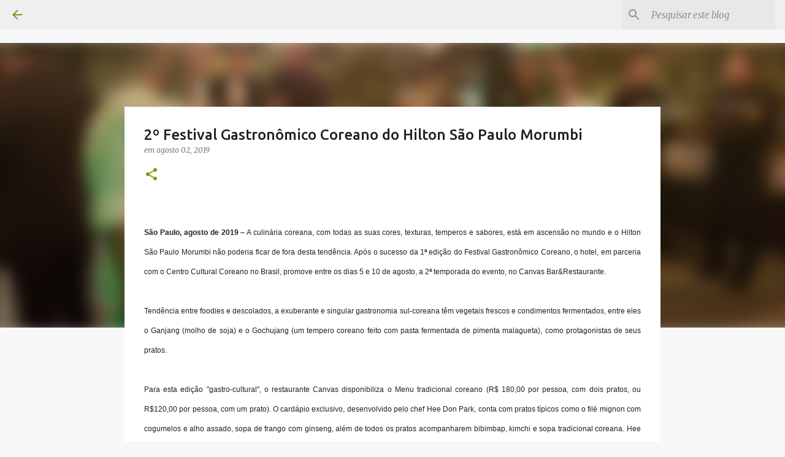

--- FILE ---
content_type: text/html; charset=utf-8
request_url: https://www.google.com/recaptcha/api2/aframe
body_size: 251
content:
<!DOCTYPE HTML><html><head><meta http-equiv="content-type" content="text/html; charset=UTF-8"></head><body><script nonce="KCrHWRqCRWoB7pf0YY1_PQ">/** Anti-fraud and anti-abuse applications only. See google.com/recaptcha */ try{var clients={'sodar':'https://pagead2.googlesyndication.com/pagead/sodar?'};window.addEventListener("message",function(a){try{if(a.source===window.parent){var b=JSON.parse(a.data);var c=clients[b['id']];if(c){var d=document.createElement('img');d.src=c+b['params']+'&rc='+(localStorage.getItem("rc::a")?sessionStorage.getItem("rc::b"):"");window.document.body.appendChild(d);sessionStorage.setItem("rc::e",parseInt(sessionStorage.getItem("rc::e")||0)+1);localStorage.setItem("rc::h",'1768453461190');}}}catch(b){}});window.parent.postMessage("_grecaptcha_ready", "*");}catch(b){}</script></body></html>